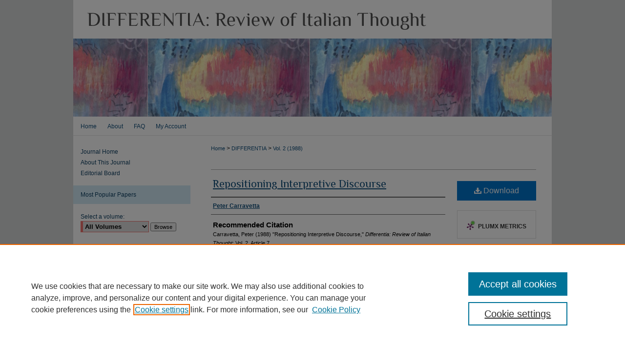

--- FILE ---
content_type: text/css
request_url: https://commons.library.stonybrook.edu/differentia/ir-journal-style.css
body_size: -45
content:


	@import url("/differentia/ir-style.css");
	@import url("/differentia/ir-custom.css");
	@import url("/differentia/ir-local.css");



--- FILE ---
content_type: text/css
request_url: https://commons.library.stonybrook.edu/differentia/ir-local.css
body_size: 2152
content:
/* -----------------------------------------------
Journal local stylesheet.
Author:   Paul Ryan
Version:  April 2017
PLEASE SAVE THIS FILE LOCALLY!
----------------------------------------------- */

/* ---------------- Meta Elements ---------------- */

	/* --- Meta styles and background --- */

body {
	font: normal 12px/1.5 Arial, Verdana, Helvetica, sans-serif;  /* should be medium except when fitting into a fixed container */
	background: #d6d7d8; 
}


/* ---------------- Header ---------------- */

#differentia #header {
	position: relative;  /* needed for logo positioning */ 
  	height: auto !important; /* !important overrides mbl styling */
}

#differentia #banner_image {
	display: block; 
	width: 980px !important;
	height: auto !important;  /* avoids warping improperly sized header image / SUP-19994 */
}

#differentia #banner_link { line-height: 0; } /* removes header/nav gap in mbl */ 


/* ---------------- Navigation ---------------- */

#differentia #navigation { border-bottom: 1px solid #e1e1e1; }

#differentia #navigation,
#differentia #navigation #tabs {
	height: 38px;
	overflow: hidden; } /* have seen issues with tabs extending below nav container */

#differentia #navigation #library { display: none; }

#differentia #navigation #tabs,
#differentia #navigation #tabs ul,
#differentia #navigation #tabs ul li {
	padding: 0;
	margin: 0; }

#differentia #navigation #tabs a {
	font: normal 12px Arial, Verdana, Helvetica, sans-serif;		
	display: block;
	width: auto !important; /* fixes "my account" not fitting in container on page load */	
	transition: 0.2s ease-in-out;	
	line-height: 40px;
	color: #104e7b;
	background-color: transparent;
	padding: 0 11px; 
	margin: 0;
	border: 0;
	float: left; }
	
#differentia #navigation #tabs a:hover,
#differentia #navigation #tabs a:active,
#differentia #navigation #tabs a:focus {
	text-decoration: underline;
}

#differentia #navigation #tabs a span { font-size: 12px; }	/* nav tab font size (default: 12px). Using font shorthand style specification causes display issue with My Account pages */

#differentia #navigation #tabs li:first-child a { padding-left: 15px; }

	
/* ---------------- Sidebar ---------------- */

#differentia #sidebar { padding-top: 16px; }

#differentia #sidebar a:link,
#differentia #sidebar a:visited {
	font: normal 12px Arial, Verdana, Helvetica, sans-serif;	
	color: #0d3f62;
	text-decoration: none; 
}

#differentia #sidebar a:hover,
#differentia #sidebar a:active,
#differentia #sidebar a:focus {
	color: #000;
	text-decoration: underline; 
}

	/* --- Highlighted sidebar links --- */

#differentia #sidebar ul#navlist {
	border-top: none; }	 /* border added by ir-custom.css by default */
	
#differentia #sidebar ul#navlist li a {
	color: #0d3f62;
	transition: 0.2s ease-in-out;	
	font-weight: normal;	
	background: #d1eaf6;
	border-bottom: 1px solid #ffffff; 
}	

		/* Sidebar link colors */
#differentia #sidebar ul#navlist li a:active,
#differentia #sidebar ul#navlist li a:hover,
#differentia #sidebar ul#navlist li a:focus {
	color: #000000;
	background: #ffffff; 
}	

#differentia #sidebar ul#navlist li:last-child a { border-bottom: none; }

	
	/* --- Sidebar text --- */
	
#differentia #sidebar #sidebar-search label,
#differentia .sidebar-search h2,
#differentia #sidebar #issn p {
	color: #000000; /* Search, "Enter search terms," ISSN" */
	border: 0; } 

#differentia .sidebar-search h2 { font: bold 12px Arial, Verdana, Helvetica, sans-serif; }	

#differentia #sidebar #browse,
#differentia #sidebar #sidebar-search { padding-left: 15px; } /* aligning sidebar search with rest of sidebar */	

#differentia #sidebar p.advanced + div { display: none; }

.searchbutton { cursor: pointer; } /* best practice, should move to ir-layout.css */


/* ---------------- Main Content ---------------- */

#differentia #content { background-color: transparent; }

#sub { margin-top: 22px; }

	/* --- Breadcrumbs --- */

#differentia #main.text div.crumbs p { margin-bottom: 0; }

#differentia #main.text div.crumbs a {
	text-decoration: none;
	color: #104e7b; 
}	
	
#differentia #main.text div.crumbs a:hover,
#differentia #main.text div.crumbs a:active,
#differentia #main.text div.crumbs a:focus {
	text-decoration: underline;	
	color: #000000; 
}

	/* --- Headers --- */

#differentia #main.text .article-list h1,    /* Current Issue - without cover art */
#alpha h1, #series-home h1 {   /* Journals with cover art */
	font: normal 22px 'Philosopher', sans-serif; /* Current Issue */
}

#differentia .article-list h2,   /* Article, or other doctype */
#coverart #alpha .article-list h2 {   /* Journals with cover art */
	font: normal 21px 'Philosopher', sans-serif;
	background: transparent;   /* removes background and adds a line under doctype header */
	border-bottom: 1px solid #bfbfbf; 
	padding-bottom: 0;
	margin-bottom: 25px;	
}	

	/* --- Links --- */

#differentia #main.text a:link,
#differentia #main.text a:visited {
	text-decoration: underline;
	color: #104e7b; }

#differentia #main.text a:hover,
#differentia #main.text a:active,
#differentia #main.text a:focus { 
	color: #000000;
	text-decoration: underline;
}
#differentia #main.text .article-list a:link,
#differentia #main.text .article-list a:visited {
	text-decoration: none; }	
	
#differentia #main.text .article-list a:hover,
#differentia #main.text .article-list a:active,
#differentia #main.text .article-list a:focus { 
	color: #000000;
	text-decoration: underline;
}

	/* --- PDF icons and article lists --- */

#differentia #main.text div.doc { margin: 0 0 15px; }	
#differentia #main.text div.article-list .pdf { width: auto; }
#coverart #alpha .article-list p { margin-left: 48px; }
#differentia #main.text div.article-list .pdf a { text-decoration: none; } /* removes extra underline on PDF icon */	

	/* --- Editors and Cover art --- */ 

#coverart #beta { 
	float: right; }
	
		/* Cover art */
#differentia #coverart #beta .coverart-box h4 {
    font: normal 18px 'Philosopher', sans-serif; /* default is 18px */
    color: #000000;
    text-align: left;
    text-transform: none;
    border-bottom: 1px solid #bfbfbf; }

#differentia #coverart #beta .coverart-box {
	font: normal 12px Arial, Verdana, Helvetica, sans-serif;
	border: 0; }

#differentia #coverart #beta #coverart-box-container {
	border: 0; }

#coverart #beta	{ width: auto; }	

#differentia #coverart #beta dl  {
	margin-left: 0; }

#differentia #coverart #beta #coverart-editors dt {
	font-size: 12px;
	padding-top: 10px; }


/* ---------------- Footer ---------------- */	

#differentia #footer {
	height: 75px;
	background-color: #d1eaf6; }

#differentia #footer p,
#differentia #footer p a  {
	font: normal 12px/1.8 Arial, Verdana, Helvetica, sans-serif;
	color: #0d3f62;
	text-decoration: none; }

/* #footer p:first-of-type { padding-top: 25px; } */	

#differentia #footer #bepress a {
	height: 75px; }

#differentia #footer p a:hover,
#differentia #footer p a:active,
#differentia #footer p a:focus {
	text-decoration: underline; }


/* ---------------- Miscellaneous fixes ---------------- */
#differentia #sidebar .sb-rss
{display:none;}
	
/* ---------------- Mobile ---------------- */

